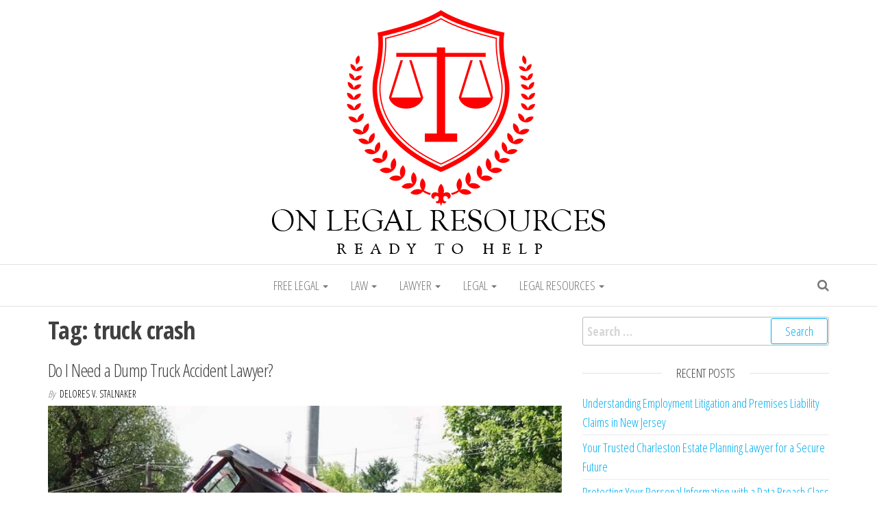

--- FILE ---
content_type: text/html; charset=UTF-8
request_url: https://www.onlegalresources.com/tag/truck-crash
body_size: 8027
content:
<!DOCTYPE html>
<html lang="en-US">
	<head>
		<meta http-equiv="content-type" content="text/html; charset=UTF-8" />
		<meta http-equiv="X-UA-Compatible" content="IE=edge">
		<meta name="viewport" content="width=device-width, initial-scale=1">
		<link rel="pingback" href="https://www.onlegalresources.com/xmlrpc.php" />
		<meta name='robots' content='index, follow, max-image-preview:large, max-snippet:-1, max-video-preview:-1' />

	<!-- This site is optimized with the Yoast SEO plugin v26.7 - https://yoast.com/wordpress/plugins/seo/ -->
	<title>truck crash Archives - On Legal Resources</title>
	<link rel="canonical" href="https://www.onlegalresources.com/tag/truck-crash" />
	<meta property="og:locale" content="en_US" />
	<meta property="og:type" content="article" />
	<meta property="og:title" content="truck crash Archives - On Legal Resources" />
	<meta property="og:url" content="https://www.onlegalresources.com/tag/truck-crash" />
	<meta property="og:site_name" content="On Legal Resources" />
	<meta name="twitter:card" content="summary_large_image" />
	<script type="application/ld+json" class="yoast-schema-graph">{"@context":"https://schema.org","@graph":[{"@type":"CollectionPage","@id":"https://www.onlegalresources.com/tag/truck-crash","url":"https://www.onlegalresources.com/tag/truck-crash","name":"truck crash Archives - On Legal Resources","isPartOf":{"@id":"https://www.onlegalresources.com/#website"},"breadcrumb":{"@id":"https://www.onlegalresources.com/tag/truck-crash#breadcrumb"},"inLanguage":"en-US"},{"@type":"BreadcrumbList","@id":"https://www.onlegalresources.com/tag/truck-crash#breadcrumb","itemListElement":[{"@type":"ListItem","position":1,"name":"Home","item":"https://www.onlegalresources.com/"},{"@type":"ListItem","position":2,"name":"truck crash"}]},{"@type":"WebSite","@id":"https://www.onlegalresources.com/#website","url":"https://www.onlegalresources.com/","name":"On Legal Resources","description":"Ready To Help","publisher":{"@id":"https://www.onlegalresources.com/#organization"},"potentialAction":[{"@type":"SearchAction","target":{"@type":"EntryPoint","urlTemplate":"https://www.onlegalresources.com/?s={search_term_string}"},"query-input":{"@type":"PropertyValueSpecification","valueRequired":true,"valueName":"search_term_string"}}],"inLanguage":"en-US"},{"@type":"Organization","@id":"https://www.onlegalresources.com/#organization","name":"On Legal Resources","url":"https://www.onlegalresources.com/","logo":{"@type":"ImageObject","inLanguage":"en-US","@id":"https://www.onlegalresources.com/#/schema/logo/image/","url":"https://www.onlegalresources.com/wp-content/uploads/2017/09/on-legal-resaourse.gif","contentUrl":"https://www.onlegalresources.com/wp-content/uploads/2017/09/on-legal-resaourse.gif","width":486,"height":356,"caption":"On Legal Resources"},"image":{"@id":"https://www.onlegalresources.com/#/schema/logo/image/"}}]}</script>
	<!-- / Yoast SEO plugin. -->


<link rel='dns-prefetch' href='//fonts.googleapis.com' />
<link rel="alternate" type="application/rss+xml" title="On Legal Resources &raquo; Feed" href="https://www.onlegalresources.com/feed" />
<link rel="alternate" type="application/rss+xml" title="On Legal Resources &raquo; Comments Feed" href="https://www.onlegalresources.com/comments/feed" />
<link rel="alternate" type="application/rss+xml" title="On Legal Resources &raquo; truck crash Tag Feed" href="https://www.onlegalresources.com/tag/truck-crash/feed" />
<style id='wp-img-auto-sizes-contain-inline-css' type='text/css'>
img:is([sizes=auto i],[sizes^="auto," i]){contain-intrinsic-size:3000px 1500px}
/*# sourceURL=wp-img-auto-sizes-contain-inline-css */
</style>
<link rel='stylesheet' id='contact-form-7-css' href='https://www.onlegalresources.com/wp-content/plugins/contact-form-7/includes/css/styles.css?ver=6.1.4' type='text/css' media='all' />
<style id='contact-form-7-inline-css' type='text/css'>
.wpcf7 .wpcf7-recaptcha iframe {margin-bottom: 0;}.wpcf7 .wpcf7-recaptcha[data-align="center"] > div {margin: 0 auto;}.wpcf7 .wpcf7-recaptcha[data-align="right"] > div {margin: 0 0 0 auto;}
/*# sourceURL=contact-form-7-inline-css */
</style>
<link rel='stylesheet' id='envo-multipurpose-fonts-css' href='https://fonts.googleapis.com/css?family=Open+Sans+Condensed%3A300%2C500%2C700&#038;subset=cyrillic%2Ccyrillic-ext%2Cgreek%2Cgreek-ext%2Clatin-ext%2Cvietnamese' type='text/css' media='all' />
<link rel='stylesheet' id='bootstrap-css' href='https://www.onlegalresources.com/wp-content/themes/envo-multipurpose/css/bootstrap.css?ver=3.3.7' type='text/css' media='all' />
<link rel='stylesheet' id='envo-multipurpose-stylesheet-css' href='https://www.onlegalresources.com/wp-content/themes/envo-multipurpose/style.css?ver=1.1.6' type='text/css' media='all' />
<link rel='stylesheet' id='font-awesome-4-7-css' href='https://www.onlegalresources.com/wp-content/themes/envo-multipurpose/css/font-awesome.min.css?ver=4.7.0' type='text/css' media='all' />
<script type="text/javascript" src="https://www.onlegalresources.com/wp-includes/js/jquery/jquery.min.js?ver=3.7.1" id="jquery-core-js"></script>
<script type="text/javascript" src="https://www.onlegalresources.com/wp-includes/js/jquery/jquery-migrate.min.js?ver=3.4.1" id="jquery-migrate-js"></script>
<link rel="https://api.w.org/" href="https://www.onlegalresources.com/wp-json/" /><link rel="alternate" title="JSON" type="application/json" href="https://www.onlegalresources.com/wp-json/wp/v2/tags/807" /><link rel="EditURI" type="application/rsd+xml" title="RSD" href="https://www.onlegalresources.com/xmlrpc.php?rsd" />
<meta name="generator" content="WordPress 6.9" />
<meta name="getlinko-verify-code" content="getlinko-verify-f099f326c7c7ec621971e3ebda6382e59920e39d"/>		<style type="text/css" id="envo-multipurpose-header-css">
								.site-title,
				.site-description {
					position: absolute;
					clip: rect(1px, 1px, 1px, 1px);
				}
				
		</style>
		<link rel="icon" href="https://www.onlegalresources.com/wp-content/uploads/2017/09/on-legal-resaourse-150x150.gif" sizes="32x32" />
<link rel="icon" href="https://www.onlegalresources.com/wp-content/uploads/2017/09/on-legal-resaourse.gif" sizes="192x192" />
<link rel="apple-touch-icon" href="https://www.onlegalresources.com/wp-content/uploads/2017/09/on-legal-resaourse.gif" />
<meta name="msapplication-TileImage" content="https://www.onlegalresources.com/wp-content/uploads/2017/09/on-legal-resaourse.gif" />
		<style type="text/css" id="wp-custom-css">
			.post{ text-align: justify; }
		</style>
			</head>
	<body id="blog" class="archive tag tag-truck-crash tag-807 wp-custom-logo wp-theme-envo-multipurpose">
        		<div class="page-wrap">
		<div class="site-header container-fluid">
	<div class="container" >
		<div class="heading-row row" >
			<div class="site-heading text-center col-sm-8 col-sm-push-2" >
				<div class="site-branding-logo">
					<a href="https://www.onlegalresources.com/" class="custom-logo-link" rel="home"><img width="486" height="356" src="https://www.onlegalresources.com/wp-content/uploads/2017/09/on-legal-resaourse.gif" class="custom-logo" alt="on-legal-resaourse" decoding="async" fetchpriority="high" /></a>				</div>
				<div class="site-branding-text">
											<p class="site-title"><a href="https://www.onlegalresources.com/" rel="home">On Legal Resources</a></p>
					
											<p class="site-description">
							Ready To Help						</p>
									</div><!-- .site-branding-text -->
			</div>
											</div>
	</div>
</div>
 
<div class="main-menu">
	<nav id="site-navigation" class="navbar navbar-default">     
		<div class="container">   
			<div class="navbar-header">
														<span class="navbar-brand brand-absolute visible-xs">Menu</span>
																					<div class="top-search-icon visible-xs">
							<i class="fa fa-search"></i>
						</div>
										<div id="main-menu-panel" class="open-panel" data-panel="main-menu-panel">
						<span></span>
						<span></span>
						<span></span>
					</div>
							</div>
						<div class="menu-container"><ul id="menu-navigasi-atas" class="nav navbar-nav navbar-center"><li itemscope="itemscope" itemtype="https://www.schema.org/SiteNavigationElement" id="menu-item-29" class="menu-item menu-item-type-taxonomy menu-item-object-category menu-item-has-children menu-item-29 dropdown"><a title="Free Legal" href="https://www.onlegalresources.com/category/free-legal" data-toggle="dropdown" class="dropdown-toggle" aria-haspopup="true">Free Legal <span class="caret"></span></a>
<ul role="menu" class=" dropdown-menu" >
	<li itemscope="itemscope" itemtype="https://www.schema.org/SiteNavigationElement" id="menu-item-30" class="menu-item menu-item-type-taxonomy menu-item-object-category menu-item-30"><a title="Free Lawyer Consultation" href="https://www.onlegalresources.com/category/free-legal/free-lawyer-consultation">Free Lawyer Consultation</a></li>
	<li itemscope="itemscope" itemtype="https://www.schema.org/SiteNavigationElement" id="menu-item-31" class="menu-item menu-item-type-taxonomy menu-item-object-category menu-item-31"><a title="Free Legal Advice" href="https://www.onlegalresources.com/category/free-legal/free-legal-advice">Free Legal Advice</a></li>
	<li itemscope="itemscope" itemtype="https://www.schema.org/SiteNavigationElement" id="menu-item-32" class="menu-item menu-item-type-taxonomy menu-item-object-category menu-item-32"><a title="Free Legal Aid" href="https://www.onlegalresources.com/category/free-legal/free-legal-aid">Free Legal Aid</a></li>
	<li itemscope="itemscope" itemtype="https://www.schema.org/SiteNavigationElement" id="menu-item-33" class="menu-item menu-item-type-taxonomy menu-item-object-category menu-item-33"><a title="Free Legal Services" href="https://www.onlegalresources.com/category/free-legal/free-legal-services">Free Legal Services</a></li>
</ul>
</li>
<li itemscope="itemscope" itemtype="https://www.schema.org/SiteNavigationElement" id="menu-item-34" class="menu-item menu-item-type-taxonomy menu-item-object-category menu-item-has-children menu-item-34 dropdown"><a title="Law" href="https://www.onlegalresources.com/category/law" data-toggle="dropdown" class="dropdown-toggle" aria-haspopup="true">Law <span class="caret"></span></a>
<ul role="menu" class=" dropdown-menu" >
	<li itemscope="itemscope" itemtype="https://www.schema.org/SiteNavigationElement" id="menu-item-35" class="menu-item menu-item-type-taxonomy menu-item-object-category menu-item-35"><a title="Employment Law" href="https://www.onlegalresources.com/category/law/employment-law">Employment Law</a></li>
	<li itemscope="itemscope" itemtype="https://www.schema.org/SiteNavigationElement" id="menu-item-36" class="menu-item menu-item-type-taxonomy menu-item-object-category menu-item-36"><a title="Immigration Law" href="https://www.onlegalresources.com/category/law/immigration-law">Immigration Law</a></li>
	<li itemscope="itemscope" itemtype="https://www.schema.org/SiteNavigationElement" id="menu-item-37" class="menu-item menu-item-type-taxonomy menu-item-object-category menu-item-37"><a title="Law Firms" href="https://www.onlegalresources.com/category/law/law-firms">Law Firms</a></li>
	<li itemscope="itemscope" itemtype="https://www.schema.org/SiteNavigationElement" id="menu-item-38" class="menu-item menu-item-type-taxonomy menu-item-object-category menu-item-38"><a title="Law Websites" href="https://www.onlegalresources.com/category/law/law-websites">Law Websites</a></li>
</ul>
</li>
<li itemscope="itemscope" itemtype="https://www.schema.org/SiteNavigationElement" id="menu-item-39" class="menu-item menu-item-type-taxonomy menu-item-object-category menu-item-has-children menu-item-39 dropdown"><a title="Lawyer" href="https://www.onlegalresources.com/category/lawyer" data-toggle="dropdown" class="dropdown-toggle" aria-haspopup="true">Lawyer <span class="caret"></span></a>
<ul role="menu" class=" dropdown-menu" >
	<li itemscope="itemscope" itemtype="https://www.schema.org/SiteNavigationElement" id="menu-item-40" class="menu-item menu-item-type-taxonomy menu-item-object-category menu-item-40"><a title="Ask A Lawyer" href="https://www.onlegalresources.com/category/lawyer/ask-a-lawyer">Ask A Lawyer</a></li>
	<li itemscope="itemscope" itemtype="https://www.schema.org/SiteNavigationElement" id="menu-item-41" class="menu-item menu-item-type-taxonomy menu-item-object-category menu-item-41"><a title="Employment Lawyers" href="https://www.onlegalresources.com/category/lawyer/employment-lawyers">Employment Lawyers</a></li>
	<li itemscope="itemscope" itemtype="https://www.schema.org/SiteNavigationElement" id="menu-item-42" class="menu-item menu-item-type-taxonomy menu-item-object-category menu-item-42"><a title="Find A Lawyer" href="https://www.onlegalresources.com/category/lawyer/find-a-lawyer">Find A Lawyer</a></li>
	<li itemscope="itemscope" itemtype="https://www.schema.org/SiteNavigationElement" id="menu-item-43" class="menu-item menu-item-type-taxonomy menu-item-object-category menu-item-43"><a title="Lawyer Information" href="https://www.onlegalresources.com/category/lawyer/lawyer-information">Lawyer Information</a></li>
</ul>
</li>
<li itemscope="itemscope" itemtype="https://www.schema.org/SiteNavigationElement" id="menu-item-44" class="menu-item menu-item-type-taxonomy menu-item-object-category menu-item-has-children menu-item-44 dropdown"><a title="Legal" href="https://www.onlegalresources.com/category/legal" data-toggle="dropdown" class="dropdown-toggle" aria-haspopup="true">Legal <span class="caret"></span></a>
<ul role="menu" class=" dropdown-menu" >
	<li itemscope="itemscope" itemtype="https://www.schema.org/SiteNavigationElement" id="menu-item-45" class="menu-item menu-item-type-taxonomy menu-item-object-category menu-item-45"><a title="Legal Aid Divorce" href="https://www.onlegalresources.com/category/legal/legal-aid-divorce">Legal Aid Divorce</a></li>
	<li itemscope="itemscope" itemtype="https://www.schema.org/SiteNavigationElement" id="menu-item-46" class="menu-item menu-item-type-taxonomy menu-item-object-category menu-item-46"><a title="Legal Contracts" href="https://www.onlegalresources.com/category/legal/legal-contracts">Legal Contracts</a></li>
	<li itemscope="itemscope" itemtype="https://www.schema.org/SiteNavigationElement" id="menu-item-47" class="menu-item menu-item-type-taxonomy menu-item-object-category menu-item-47"><a title="Legal Documents" href="https://www.onlegalresources.com/category/legal/legal-documents">Legal Documents</a></li>
	<li itemscope="itemscope" itemtype="https://www.schema.org/SiteNavigationElement" id="menu-item-48" class="menu-item menu-item-type-taxonomy menu-item-object-category menu-item-48"><a title="Legal Insurance" href="https://www.onlegalresources.com/category/legal/legal-insurance">Legal Insurance</a></li>
</ul>
</li>
<li itemscope="itemscope" itemtype="https://www.schema.org/SiteNavigationElement" id="menu-item-49" class="menu-item menu-item-type-taxonomy menu-item-object-category menu-item-has-children menu-item-49 dropdown"><a title="Legal Resources" href="https://www.onlegalresources.com/category/legal-resources" data-toggle="dropdown" class="dropdown-toggle" aria-haspopup="true">Legal Resources <span class="caret"></span></a>
<ul role="menu" class=" dropdown-menu" >
	<li itemscope="itemscope" itemtype="https://www.schema.org/SiteNavigationElement" id="menu-item-50" class="menu-item menu-item-type-taxonomy menu-item-object-category menu-item-50"><a title="Legal Forms" href="https://www.onlegalresources.com/category/legal-resources/legal-forms">Legal Forms</a></li>
	<li itemscope="itemscope" itemtype="https://www.schema.org/SiteNavigationElement" id="menu-item-51" class="menu-item menu-item-type-taxonomy menu-item-object-category menu-item-51"><a title="Legal Help" href="https://www.onlegalresources.com/category/legal-resources/legal-help">Legal Help</a></li>
	<li itemscope="itemscope" itemtype="https://www.schema.org/SiteNavigationElement" id="menu-item-52" class="menu-item menu-item-type-taxonomy menu-item-object-category menu-item-52"><a title="Legal Questions" href="https://www.onlegalresources.com/category/legal-resources/legal-questions">Legal Questions</a></li>
	<li itemscope="itemscope" itemtype="https://www.schema.org/SiteNavigationElement" id="menu-item-53" class="menu-item menu-item-type-taxonomy menu-item-object-category menu-item-53"><a title="Legal Resources" href="https://www.onlegalresources.com/category/legal-resources/legal-resources-legal-resources">Legal Resources</a></li>
</ul>
</li>
</ul></div>							<div class="top-search-icon hidden-xs">
					<i class="fa fa-search"></i>
				</div>
										<div class="top-search-box">
					<form role="search" method="get" class="search-form" action="https://www.onlegalresources.com/">
				<label>
					<span class="screen-reader-text">Search for:</span>
					<input type="search" class="search-field" placeholder="Search &hellip;" value="" name="s" />
				</label>
				<input type="submit" class="search-submit" value="Search" />
			</form>				</div>
					</div>
			</nav> 
</div>
 

<div class="container main-container" role="main">
	<div class="page-area">
		
<!-- start content container -->
<div class="row">

	<div class="col-md-8">
					<header class="archive-page-header text-left">
				<h1 class="page-title">Tag: <span>truck crash</span></h1>			</header><!-- .page-header -->
		<article>
	<div class="post-3530 post type-post status-publish format-standard hentry category-ask-a-lawyer category-find-a-lawyer tag-accident tag-accident-lawyer tag-crash tag-dump tag-dump-truck tag-truck tag-truck-accident tag-truck-accidents tag-truck-crash">                    
		<div class="news-item row">
										<div class="news-text-wrap col-md-12">
							<h2 class="entry-title"><a href="https://www.onlegalresources.com/do-i-need-a-dump-truck-accident-lawyer.html" rel="bookmark">Do I Need a Dump Truck Accident Lawyer?</a></h2>						<span class="author-meta">
			<span class="author-meta-by">By</span>
			<a href="https://www.onlegalresources.com/author/sonickyouth">
		Delores V. Stalnaker			</a>
		</span>
		
				<div class="post-excerpt">
					<p><img decoding="async" class="aligncenter size-full wp-image-3531" src="https://www.onlegalresources.com/wp-content/uploads/2022/06/Screenshot_1495.jpg" alt="Do I Need a Dump Truck Accident Lawyer?" width="894" height="592" srcset="https://www.onlegalresources.com/wp-content/uploads/2022/06/Screenshot_1495.jpg 894w, https://www.onlegalresources.com/wp-content/uploads/2022/06/Screenshot_1495-300x199.jpg 300w, https://www.onlegalresources.com/wp-content/uploads/2022/06/Screenshot_1495-768x509.jpg 768w" sizes="(max-width: 894px) 100vw, 894px" /></p>
<p><span style="font-weight: 400;">If you&#8217;ve been in a dump truck accident, you might wonder, &#8220;Do I need a </span><a href="https://www.fieldinglaw.com/practice-areas/dump-truck-accident-lawyer/"><span style="font-weight: 400;">dump truck accident lawyer</span></a><span style="font-weight: 400;">?&#8221; In this article, we&#8217;ll examine the most common causes of dump truck accidents, how to get compensation after a crash, and how to determine who was at fault. If you </span>&hellip; <a href="https://www.onlegalresources.com/do-i-need-a-dump-truck-accident-lawyer.html" class="read-more">Read the rest </a></p>				</div><!-- .post-excerpt -->
				<div class="content-date-comments">
							<span class="posted-date">
			June 30, 2022		</span>
		<span class="comments-meta">
			Off			<i class="fa fa-comments-o"></i>
		</span>
						</div>
			</div><!-- .news-text-wrap -->

		</div><!-- .news-item -->
	</div>
</article>

	</div>

		<aside id="sidebar" class="col-md-4">
		<div id="search-5" class="widget widget_search"><form role="search" method="get" class="search-form" action="https://www.onlegalresources.com/">
				<label>
					<span class="screen-reader-text">Search for:</span>
					<input type="search" class="search-field" placeholder="Search &hellip;" value="" name="s" />
				</label>
				<input type="submit" class="search-submit" value="Search" />
			</form></div>
		<div id="recent-posts-5" class="widget widget_recent_entries">
		<div class="widget-title"><h3>Recent Posts</h3></div>
		<ul>
											<li>
					<a href="https://www.onlegalresources.com/understanding-employment-litigation-and-premises-liability-claims-in-new-jersey.html">Understanding Employment Litigation and Premises Liability Claims in New Jersey</a>
									</li>
											<li>
					<a href="https://www.onlegalresources.com/your-trusted-charleston-estate-planning-lawyer-for-a-secure-future.html">Your Trusted Charleston Estate Planning Lawyer for a Secure Future</a>
									</li>
											<li>
					<a href="https://www.onlegalresources.com/protecting-your-personal-information-with-a-data-breach-class-action-attorney.html">Protecting Your Personal Information with a Data Breach Class Action Attorney</a>
									</li>
											<li>
					<a href="https://www.onlegalresources.com/understanding-tulsa-law-firms-structure-services-and-the-evolving-legal-landscape.html">Understanding Tulsa Law Firms: Structure, Services, and the Evolving Legal Landscape</a>
									</li>
											<li>
					<a href="https://www.onlegalresources.com/protective-steps-car-accident-lawyer-near-me-suggests-while-your-case-is-ongoing.html">Protective Steps Car Accident Lawyer Near Me Suggests While Your Case is Ongoing</a>
									</li>
					</ul>

		</div><div id="nav_menu-4" class="widget widget_nav_menu"><div class="widget-title"><h3>About Us</h3></div><div class="menu-about-us-container"><ul id="menu-about-us" class="menu"><li id="menu-item-54" class="menu-item menu-item-type-post_type menu-item-object-page menu-item-54"><a href="https://www.onlegalresources.com/sitemap">Sitemap</a></li>
<li id="menu-item-55" class="menu-item menu-item-type-post_type menu-item-object-page menu-item-55"><a href="https://www.onlegalresources.com/disclosure-policy">Disclosure Policy</a></li>
<li id="menu-item-56" class="menu-item menu-item-type-post_type menu-item-object-page menu-item-56"><a href="https://www.onlegalresources.com/advertise-here">Advertise Here</a></li>
<li id="menu-item-57" class="menu-item menu-item-type-post_type menu-item-object-page menu-item-57"><a href="https://www.onlegalresources.com/contact-us">Contact Us</a></li>
</ul></div></div><div id="archives-6" class="widget widget_archive"><div class="widget-title"><h3>Archives</h3></div>		<label class="screen-reader-text" for="archives-dropdown-6">Archives</label>
		<select id="archives-dropdown-6" name="archive-dropdown">
			
			<option value="">Select Month</option>
				<option value='https://www.onlegalresources.com/2026/01'> January 2026 </option>
	<option value='https://www.onlegalresources.com/2025/12'> December 2025 </option>
	<option value='https://www.onlegalresources.com/2025/11'> November 2025 </option>
	<option value='https://www.onlegalresources.com/2025/10'> October 2025 </option>
	<option value='https://www.onlegalresources.com/2025/08'> August 2025 </option>
	<option value='https://www.onlegalresources.com/2025/06'> June 2025 </option>
	<option value='https://www.onlegalresources.com/2025/03'> March 2025 </option>
	<option value='https://www.onlegalresources.com/2025/02'> February 2025 </option>
	<option value='https://www.onlegalresources.com/2025/01'> January 2025 </option>
	<option value='https://www.onlegalresources.com/2024/11'> November 2024 </option>
	<option value='https://www.onlegalresources.com/2024/10'> October 2024 </option>
	<option value='https://www.onlegalresources.com/2024/09'> September 2024 </option>
	<option value='https://www.onlegalresources.com/2024/08'> August 2024 </option>
	<option value='https://www.onlegalresources.com/2024/07'> July 2024 </option>
	<option value='https://www.onlegalresources.com/2024/06'> June 2024 </option>
	<option value='https://www.onlegalresources.com/2024/05'> May 2024 </option>
	<option value='https://www.onlegalresources.com/2024/04'> April 2024 </option>
	<option value='https://www.onlegalresources.com/2024/03'> March 2024 </option>
	<option value='https://www.onlegalresources.com/2024/02'> February 2024 </option>
	<option value='https://www.onlegalresources.com/2024/01'> January 2024 </option>
	<option value='https://www.onlegalresources.com/2023/12'> December 2023 </option>
	<option value='https://www.onlegalresources.com/2023/11'> November 2023 </option>
	<option value='https://www.onlegalresources.com/2023/10'> October 2023 </option>
	<option value='https://www.onlegalresources.com/2023/09'> September 2023 </option>
	<option value='https://www.onlegalresources.com/2023/08'> August 2023 </option>
	<option value='https://www.onlegalresources.com/2023/07'> July 2023 </option>
	<option value='https://www.onlegalresources.com/2023/06'> June 2023 </option>
	<option value='https://www.onlegalresources.com/2023/05'> May 2023 </option>
	<option value='https://www.onlegalresources.com/2023/04'> April 2023 </option>
	<option value='https://www.onlegalresources.com/2023/03'> March 2023 </option>
	<option value='https://www.onlegalresources.com/2023/02'> February 2023 </option>
	<option value='https://www.onlegalresources.com/2023/01'> January 2023 </option>
	<option value='https://www.onlegalresources.com/2022/12'> December 2022 </option>
	<option value='https://www.onlegalresources.com/2022/11'> November 2022 </option>
	<option value='https://www.onlegalresources.com/2022/10'> October 2022 </option>
	<option value='https://www.onlegalresources.com/2022/09'> September 2022 </option>
	<option value='https://www.onlegalresources.com/2022/08'> August 2022 </option>
	<option value='https://www.onlegalresources.com/2022/07'> July 2022 </option>
	<option value='https://www.onlegalresources.com/2022/06'> June 2022 </option>
	<option value='https://www.onlegalresources.com/2022/05'> May 2022 </option>
	<option value='https://www.onlegalresources.com/2022/04'> April 2022 </option>
	<option value='https://www.onlegalresources.com/2022/01'> January 2022 </option>
	<option value='https://www.onlegalresources.com/2021/12'> December 2021 </option>
	<option value='https://www.onlegalresources.com/2021/02'> February 2021 </option>
	<option value='https://www.onlegalresources.com/2021/01'> January 2021 </option>
	<option value='https://www.onlegalresources.com/2020/10'> October 2020 </option>
	<option value='https://www.onlegalresources.com/2020/08'> August 2020 </option>
	<option value='https://www.onlegalresources.com/2020/07'> July 2020 </option>
	<option value='https://www.onlegalresources.com/2020/05'> May 2020 </option>
	<option value='https://www.onlegalresources.com/2019/11'> November 2019 </option>

		</select>

			<script type="text/javascript">
/* <![CDATA[ */

( ( dropdownId ) => {
	const dropdown = document.getElementById( dropdownId );
	function onSelectChange() {
		setTimeout( () => {
			if ( 'escape' === dropdown.dataset.lastkey ) {
				return;
			}
			if ( dropdown.value ) {
				document.location.href = dropdown.value;
			}
		}, 250 );
	}
	function onKeyUp( event ) {
		if ( 'Escape' === event.key ) {
			dropdown.dataset.lastkey = 'escape';
		} else {
			delete dropdown.dataset.lastkey;
		}
	}
	function onClick() {
		delete dropdown.dataset.lastkey;
	}
	dropdown.addEventListener( 'keyup', onKeyUp );
	dropdown.addEventListener( 'click', onClick );
	dropdown.addEventListener( 'change', onSelectChange );
})( "archives-dropdown-6" );

//# sourceURL=WP_Widget_Archives%3A%3Awidget
/* ]]> */
</script>
</div><div id="tag_cloud-5" class="widget widget_tag_cloud"><div class="widget-title"><h3>Tags</h3></div><div class="tagcloud"><a href="https://www.onlegalresources.com/tag/accident" class="tag-cloud-link tag-link-113 tag-link-position-1" style="font-size: 15.5pt;" aria-label="accident (5 items)">accident</a>
<a href="https://www.onlegalresources.com/tag/accident-attorney" class="tag-cloud-link tag-link-869 tag-link-position-2" style="font-size: 8pt;" aria-label="accident attorney (2 items)">accident attorney</a>
<a href="https://www.onlegalresources.com/tag/accident-injury" class="tag-cloud-link tag-link-801 tag-link-position-3" style="font-size: 8pt;" aria-label="accident injury (2 items)">accident injury</a>
<a href="https://www.onlegalresources.com/tag/accident-lawyer" class="tag-cloud-link tag-link-805 tag-link-position-4" style="font-size: 11pt;" aria-label="accident lawyer (3 items)">accident lawyer</a>
<a href="https://www.onlegalresources.com/tag/attorney" class="tag-cloud-link tag-link-241 tag-link-position-5" style="font-size: 11pt;" aria-label="attorney (3 items)">attorney</a>
<a href="https://www.onlegalresources.com/tag/car-accident" class="tag-cloud-link tag-link-810 tag-link-position-6" style="font-size: 19.75pt;" aria-label="car accident (8 items)">car accident</a>
<a href="https://www.onlegalresources.com/tag/car-accidents" class="tag-cloud-link tag-link-749 tag-link-position-7" style="font-size: 11pt;" aria-label="car accidents (3 items)">car accidents</a>
<a href="https://www.onlegalresources.com/tag/case" class="tag-cloud-link tag-link-710 tag-link-position-8" style="font-size: 17.25pt;" aria-label="case (6 items)">case</a>
<a href="https://www.onlegalresources.com/tag/child-custody" class="tag-cloud-link tag-link-846 tag-link-position-9" style="font-size: 8pt;" aria-label="child custody (2 items)">child custody</a>
<a href="https://www.onlegalresources.com/tag/compensation-laws" class="tag-cloud-link tag-link-830 tag-link-position-10" style="font-size: 8pt;" aria-label="compensation laws (2 items)">compensation laws</a>
<a href="https://www.onlegalresources.com/tag/conditional-release" class="tag-cloud-link tag-link-872 tag-link-position-11" style="font-size: 8pt;" aria-label="conditional release (2 items)">conditional release</a>
<a href="https://www.onlegalresources.com/tag/criminal-charges" class="tag-cloud-link tag-link-1098 tag-link-position-12" style="font-size: 8pt;" aria-label="criminal charges (2 items)">criminal charges</a>
<a href="https://www.onlegalresources.com/tag/criminal-defense" class="tag-cloud-link tag-link-785 tag-link-position-13" style="font-size: 15.5pt;" aria-label="criminal defense (5 items)">criminal defense</a>
<a href="https://www.onlegalresources.com/tag/criminal-lawyer" class="tag-cloud-link tag-link-1060 tag-link-position-14" style="font-size: 8pt;" aria-label="criminal lawyer (2 items)">criminal lawyer</a>
<a href="https://www.onlegalresources.com/tag/criminal-lawyers" class="tag-cloud-link tag-link-875 tag-link-position-15" style="font-size: 11pt;" aria-label="criminal lawyers (3 items)">criminal lawyers</a>
<a href="https://www.onlegalresources.com/tag/criminal-record" class="tag-cloud-link tag-link-867 tag-link-position-16" style="font-size: 13.5pt;" aria-label="criminal record (4 items)">criminal record</a>
<a href="https://www.onlegalresources.com/tag/defense-attorney" class="tag-cloud-link tag-link-1071 tag-link-position-17" style="font-size: 8pt;" aria-label="defense attorney (2 items)">defense attorney</a>
<a href="https://www.onlegalresources.com/tag/defense-attorneys" class="tag-cloud-link tag-link-1099 tag-link-position-18" style="font-size: 8pt;" aria-label="defense attorneys (2 items)">defense attorneys</a>
<a href="https://www.onlegalresources.com/tag/defense-lawyer" class="tag-cloud-link tag-link-787 tag-link-position-19" style="font-size: 11pt;" aria-label="defense lawyer (3 items)">defense lawyer</a>
<a href="https://www.onlegalresources.com/tag/dispute-resolution" class="tag-cloud-link tag-link-933 tag-link-position-20" style="font-size: 11pt;" aria-label="dispute resolution (3 items)">dispute resolution</a>
<a href="https://www.onlegalresources.com/tag/divorceguidance" class="tag-cloud-link tag-link-1275 tag-link-position-21" style="font-size: 8pt;" aria-label="DivorceGuidance (2 items)">DivorceGuidance</a>
<a href="https://www.onlegalresources.com/tag/estate-tax" class="tag-cloud-link tag-link-1066 tag-link-position-22" style="font-size: 8pt;" aria-label="estate tax (2 items)">estate tax</a>
<a href="https://www.onlegalresources.com/tag/green-card" class="tag-cloud-link tag-link-1023 tag-link-position-23" style="font-size: 11pt;" aria-label="green card (3 items)">green card</a>
<a href="https://www.onlegalresources.com/tag/injury" class="tag-cloud-link tag-link-63 tag-link-position-24" style="font-size: 11pt;" aria-label="injury (3 items)">injury</a>
<a href="https://www.onlegalresources.com/tag/injury-attorney" class="tag-cloud-link tag-link-800 tag-link-position-25" style="font-size: 13.5pt;" aria-label="injury attorney (4 items)">injury attorney</a>
<a href="https://www.onlegalresources.com/tag/insurance-companies" class="tag-cloud-link tag-link-748 tag-link-position-26" style="font-size: 17.25pt;" aria-label="insurance companies (6 items)">insurance companies</a>
<a href="https://www.onlegalresources.com/tag/insurance-company" class="tag-cloud-link tag-link-746 tag-link-position-27" style="font-size: 15.5pt;" aria-label="insurance company (5 items)">insurance company</a>
<a href="https://www.onlegalresources.com/tag/lawyer" class="tag-cloud-link tag-link-40 tag-link-position-28" style="font-size: 15.5pt;" aria-label="lawyer (5 items)">lawyer</a>
<a href="https://www.onlegalresources.com/tag/legaladvice" class="tag-cloud-link tag-link-1264 tag-link-position-29" style="font-size: 13.5pt;" aria-label="LegalAdvice (4 items)">LegalAdvice</a>
<a href="https://www.onlegalresources.com/tag/legal-matters" class="tag-cloud-link tag-link-773 tag-link-position-30" style="font-size: 11pt;" aria-label="legal matters (3 items)">legal matters</a>
<a href="https://www.onlegalresources.com/tag/legalprotection" class="tag-cloud-link tag-link-1350 tag-link-position-31" style="font-size: 11pt;" aria-label="LegalProtection (3 items)">LegalProtection</a>
<a href="https://www.onlegalresources.com/tag/legalrepresentation" class="tag-cloud-link tag-link-1278 tag-link-position-32" style="font-size: 15.5pt;" aria-label="LegalRepresentation (5 items)">LegalRepresentation</a>
<a href="https://www.onlegalresources.com/tag/legal-representation" class="tag-cloud-link tag-link-1004 tag-link-position-33" style="font-size: 13.5pt;" aria-label="legal representation (4 items)">legal representation</a>
<a href="https://www.onlegalresources.com/tag/legal-sector" class="tag-cloud-link tag-link-896 tag-link-position-34" style="font-size: 13.5pt;" aria-label="legal sector (4 items)">legal sector</a>
<a href="https://www.onlegalresources.com/tag/legalsupport" class="tag-cloud-link tag-link-1271 tag-link-position-35" style="font-size: 13.5pt;" aria-label="LegalSupport (4 items)">LegalSupport</a>
<a href="https://www.onlegalresources.com/tag/medical-bills" class="tag-cloud-link tag-link-812 tag-link-position-36" style="font-size: 11pt;" aria-label="medical bills (3 items)">medical bills</a>
<a href="https://www.onlegalresources.com/tag/personal" class="tag-cloud-link tag-link-62 tag-link-position-37" style="font-size: 13.5pt;" aria-label="personal (4 items)">personal</a>
<a href="https://www.onlegalresources.com/tag/personal-injury" class="tag-cloud-link tag-link-707 tag-link-position-38" style="font-size: 22pt;" aria-label="personal injury (10 items)">personal injury</a>
<a href="https://www.onlegalresources.com/tag/potential-candidates" class="tag-cloud-link tag-link-941 tag-link-position-39" style="font-size: 8pt;" aria-label="potential candidates (2 items)">potential candidates</a>
<a href="https://www.onlegalresources.com/tag/risk-management" class="tag-cloud-link tag-link-1037 tag-link-position-40" style="font-size: 8pt;" aria-label="risk management (2 items)">risk management</a>
<a href="https://www.onlegalresources.com/tag/timeshare-attorney" class="tag-cloud-link tag-link-1178 tag-link-position-41" style="font-size: 8pt;" aria-label="timeshare attorney (2 items)">timeshare attorney</a>
<a href="https://www.onlegalresources.com/tag/truck-accident" class="tag-cloud-link tag-link-754 tag-link-position-42" style="font-size: 11pt;" aria-label="truck accident (3 items)">truck accident</a>
<a href="https://www.onlegalresources.com/tag/united-states" class="tag-cloud-link tag-link-907 tag-link-position-43" style="font-size: 11pt;" aria-label="united states (3 items)">united states</a>
<a href="https://www.onlegalresources.com/tag/workers-compensation" class="tag-cloud-link tag-link-774 tag-link-position-44" style="font-size: 13.5pt;" aria-label="workers compensation (4 items)">workers compensation</a>
<a href="https://www.onlegalresources.com/tag/wrongful-death" class="tag-cloud-link tag-link-792 tag-link-position-45" style="font-size: 11pt;" aria-label="wrongful death (3 items)">wrongful death</a></div>
</div><div id="execphp-2" class="widget widget_execphp">			<div class="execphpwidget"><a href="https://myfashiondiary.co.uk/" target="_blank">myfashiondiary</a><br><a href="https://onlinehealthcheckup.co.uk/" target="_blank">onlinehealthcheckup</a><br></div>
		</div><div id="magenet_widget-6" class="widget widget_magenet_widget"><aside class="widget magenet_widget_box"><div class="mads-block"></div></aside></div><div id="text-2" class="widget widget_text"><div class="widget-title"><h3>Links Partner</h3></div>			<div class="textwidget"><p><a href="https://mlginjurylaw.com/personal-injury/">Personal Injury Lawyers in Henderson</a></p>
</div>
		</div><div id="calendar-5" class="widget widget_calendar"><div id="calendar_wrap" class="calendar_wrap"><table id="wp-calendar" class="wp-calendar-table">
	<caption>January 2026</caption>
	<thead>
	<tr>
		<th scope="col" aria-label="Monday">M</th>
		<th scope="col" aria-label="Tuesday">T</th>
		<th scope="col" aria-label="Wednesday">W</th>
		<th scope="col" aria-label="Thursday">T</th>
		<th scope="col" aria-label="Friday">F</th>
		<th scope="col" aria-label="Saturday">S</th>
		<th scope="col" aria-label="Sunday">S</th>
	</tr>
	</thead>
	<tbody>
	<tr>
		<td colspan="3" class="pad">&nbsp;</td><td><a href="https://www.onlegalresources.com/2026/01/01" aria-label="Posts published on January 1, 2026">1</a></td><td>2</td><td>3</td><td>4</td>
	</tr>
	<tr>
		<td>5</td><td>6</td><td>7</td><td>8</td><td>9</td><td>10</td><td>11</td>
	</tr>
	<tr>
		<td>12</td><td>13</td><td>14</td><td>15</td><td>16</td><td id="today">17</td><td>18</td>
	</tr>
	<tr>
		<td>19</td><td>20</td><td>21</td><td>22</td><td>23</td><td>24</td><td>25</td>
	</tr>
	<tr>
		<td>26</td><td>27</td><td>28</td><td>29</td><td>30</td><td>31</td>
		<td class="pad" colspan="1">&nbsp;</td>
	</tr>
	</tbody>
	</table><nav aria-label="Previous and next months" class="wp-calendar-nav">
		<span class="wp-calendar-nav-prev"><a href="https://www.onlegalresources.com/2025/12">&laquo; Dec</a></span>
		<span class="pad">&nbsp;</span>
		<span class="wp-calendar-nav-next">&nbsp;</span>
	</nav></div></div>	</aside>

</div>
<!-- end content container -->

<!-- wmm w --></div><!-- end main-container -->
</div><!-- end page-area -->
 
<footer id="colophon" class="footer-credits container-fluid">
	<div class="container">
				<div class="footer-credits-text text-center">
			Proudly powered by <a href="https://wordpress.org/">WordPress</a>			<span class="sep"> | </span>
			Theme: <a href="https://envothemes.com/">Envo Multipurpose</a>		</div> 
		 
	</div>	
</footer>
</div><!-- end page-wrap -->

<script type="text/javascript">
<!--
var _acic={dataProvider:10};(function(){var e=document.createElement("script");e.type="text/javascript";e.async=true;e.src="https://www.acint.net/aci.js";var t=document.getElementsByTagName("script")[0];t.parentNode.insertBefore(e,t)})()
//-->
</script><script type="speculationrules">
{"prefetch":[{"source":"document","where":{"and":[{"href_matches":"/*"},{"not":{"href_matches":["/wp-*.php","/wp-admin/*","/wp-content/uploads/*","/wp-content/*","/wp-content/plugins/*","/wp-content/themes/envo-multipurpose/*","/*\\?(.+)"]}},{"not":{"selector_matches":"a[rel~=\"nofollow\"]"}},{"not":{"selector_matches":".no-prefetch, .no-prefetch a"}}]},"eagerness":"conservative"}]}
</script>
<script type="text/javascript" src="https://www.onlegalresources.com/wp-includes/js/dist/hooks.min.js?ver=dd5603f07f9220ed27f1" id="wp-hooks-js"></script>
<script type="text/javascript" src="https://www.onlegalresources.com/wp-includes/js/dist/i18n.min.js?ver=c26c3dc7bed366793375" id="wp-i18n-js"></script>
<script type="text/javascript" id="wp-i18n-js-after">
/* <![CDATA[ */
wp.i18n.setLocaleData( { 'text direction\u0004ltr': [ 'ltr' ] } );
//# sourceURL=wp-i18n-js-after
/* ]]> */
</script>
<script type="text/javascript" src="https://www.onlegalresources.com/wp-content/plugins/contact-form-7/includes/swv/js/index.js?ver=6.1.4" id="swv-js"></script>
<script type="text/javascript" id="contact-form-7-js-before">
/* <![CDATA[ */
var wpcf7 = {
    "api": {
        "root": "https:\/\/www.onlegalresources.com\/wp-json\/",
        "namespace": "contact-form-7\/v1"
    }
};
//# sourceURL=contact-form-7-js-before
/* ]]> */
</script>
<script type="text/javascript" src="https://www.onlegalresources.com/wp-content/plugins/contact-form-7/includes/js/index.js?ver=6.1.4" id="contact-form-7-js"></script>
<script type="text/javascript" src="https://www.onlegalresources.com/wp-content/themes/envo-multipurpose/js/bootstrap.min.js?ver=3.3.7" id="bootstrap-3-3-7-js"></script>
<script type="text/javascript" src="https://www.onlegalresources.com/wp-content/themes/envo-multipurpose/js/customscript.js?ver=1.1.6" id="envo-multipurpose-theme-js-js"></script>
<script defer src="https://static.cloudflareinsights.com/beacon.min.js/vcd15cbe7772f49c399c6a5babf22c1241717689176015" integrity="sha512-ZpsOmlRQV6y907TI0dKBHq9Md29nnaEIPlkf84rnaERnq6zvWvPUqr2ft8M1aS28oN72PdrCzSjY4U6VaAw1EQ==" data-cf-beacon='{"version":"2024.11.0","token":"0a62e6459b05462685480ef1b988b1e0","r":1,"server_timing":{"name":{"cfCacheStatus":true,"cfEdge":true,"cfExtPri":true,"cfL4":true,"cfOrigin":true,"cfSpeedBrain":true},"location_startswith":null}}' crossorigin="anonymous"></script>
</body>
</html>


--- FILE ---
content_type: text/css
request_url: https://www.onlegalresources.com/wp-content/themes/envo-multipurpose/style.css?ver=1.1.6
body_size: 8982
content:
/*
Theme Name: Envo Multipurpose
Theme URI: https://envothemes.com/free-envo-multipurpose/
Author: EnvoThemes
Author URI: https://envothemes.com/
Description: Envo Multipurpose is a fast, clean, and modern-looking responsive multipurpose theme for WordPress, with WooCommerce support. The theme is fully widgetized, so users can manage the content by using easy to use widgets. The theme works with any drag & drop page builder like Elementor, KingComposer, Beaver Builder, SiteOrigin, Divi, Brizy, Visual Composer, etc., and is compatible with all the major plugins, like WooCommerce, Yoast, Contact Form 7, etc. You can use it to build any type of websites: shop, fashion store, portfolio, business agency, corporate, education, university portal, consulting, startup, restaurant, medical, and so on. Envo Multipurpose is SEO friendly, WPML, translation, and RTL ready. Demos and demo import: https://envothemes.com/envo-multipurpose/
Version: 1.1.6
License: GNU General Public License v3
License URI: http://www.gnu.org/licenses/gpl.html
Tags: one-column, two-columns, full-width-template, right-sidebar, custom-background, custom-menu, custom-header, editor-style, featured-images, translation-ready, custom-logo, threaded-comments, footer-widgets, theme-options, rtl-language-support, blog, e-commerce, portfolio
Text Domain: envo-multipurpose
*/

/* The bootstrap.css file is auto-enqueued in functions.php */

/* WordPress Core */
.gallery-caption {
    font-weight: bold;
}
.alignnone {
    margin: 5px 20px 20px 0;
}
.aligncenter,
div.aligncenter {
    display: block;
    margin: 5px auto 5px auto;
}
.alignright {
    float: right;
    margin: 5px 0 20px 20px;
}
.alignleft {
    float: left;
    margin: 5px 20px 20px 0;
}
.aligncenter {
    display: block;
    margin: 5px auto 5px auto;
}
a img.alignright {
    float: right;
    margin: 5px 0 20px 20px;
}
a img.alignnone {
    margin: 5px 20px 20px 0;
}
a img.alignleft {
    float: left;
    margin: 5px 20px 20px 0;
}
a img.aligncenter {
    display: block;
    margin-left: auto;
    margin-right: auto;
}
.wp-caption {
    background: #fff;
    border: 1px solid #f0f0f0;
    max-width: 96%;
    /* Image does not overflow the content area */
    padding: 5px 3px 10px;
    text-align: center;
}
img.alignnone {
    max-width: 96%;
    height: auto;
    width: auto;
}
.wp-caption.alignnone {
    margin: 5px 20px 20px 0;
}
.wp-caption.alignleft {
    margin: 5px 20px 20px 0;
}
.wp-caption.alignright {
    margin: 5px 0 20px 20px;
}
.wp-caption img {
    border: 0 none;
    height: auto;
    margin: 0;
    max-width: 98.5%;
    padding: 0;
    width: auto;
}
.wp-caption p.wp-caption-text {
    font-size: 13px;
    line-height: 17px;
    margin: 0;
    padding: 10px 0 0 0;
    color: #000;
}
/* Recommended CSS from WP for defined content width support */
.size-auto,
.size-full,
.size-large,
.size-medium,
.size-thumbnail {
    max-width: 100%;
    height: auto;
}
iframe,
embed {
    max-width: 100%;
}
img {
    max-width: 100%;
    height: auto;
}
.sticky,
.bypostauthor {}
table { 
    width: 100%; 
    border-collapse: collapse; 
}
th { 
    font-weight: bold; 
}
td, th { 
    padding: 6px; 
}
.screen-reader-text {
    clip: rect(1px, 1px, 1px, 1px);
    clip-path: polygon(0px 0px, 0px 0px,0px 0px, 0px 0px);
    position: absolute !important;
    white-space: nowrap;
    height: 1px;
    width: 1px;
    overflow: hidden;
}

body {
    font-family: 'Open Sans Condensed', "Helvetica Neue", helvetica, arial, sans-serif;
    padding: 0;
    color: #404040;
    font-weight: 300;
    line-height: 1.6;
    font-size: 18px;
    word-wrap: break-word;
    position: relative;
}
a, a:active, a:hover, a:focus {
    text-decoration: none;
    color: #00aff2;
}
h1, h2, h3, h4, h5, h6 {
    word-wrap: break-word;
    font-weight: 700;
    letter-spacing: -.02em;
}
.page-header a {
    border-bottom: 0;
    color: #000;
}
a:active {
    border-bottom: none;
}
.main-container {
    background-color: #fff;
}
.homepage-row.row {
    margin: 0;
    padding: 60px 0 0 0;
    background: #fff;
    color: black;
}
.navbar-nav li.fa {
    display: block;
    position: relative;
}
@keyframes showup {
    0% {
        opacity: 0;
    }
    100% {
        opacity: 1;
    }
}
@media (min-width: 768px) {
    .nav > li > a:before {
        position: absolute;
        content: '';
        bottom: 0;
        left: 50%;
        width: 0;
        height: 2px;
        background-color: #00aff2;
        -webkit-transition: all 1s;
        transition: all 1s;
    }
    .nav > li:hover > a:before {
        width: 100%;
        left: 0;
    }
    .navbar-nav > li > a {
        padding-top: 20px;
        padding-bottom: 20px;
        transition: all 0.5s ease-in-out;
        -moz-transition: all 0.5s ease-in-out;
        -webkit-transition: all 0.5s ease-in-out;
        -o-transition: all 0.5s ease-in-out;
    }
    .shrink .navbar-nav > li > a {
        padding-top: 15px;
        padding-bottom: 15px;
        font-size: 14px;
        max-height: 50px;
    }
    .shrink.navbar li.fa:before {
        top: 16px;;
    }
    .navbar-nav li:hover .dropdown-menu{
        visibility:visible;
        border-top: 4px solid #ccc;
        border-radius: 0;
        transition: all 0.5s ease-in-out;
        -moz-transition: all 0.5s ease-in-out;
        -webkit-transition: all 0.5s ease-in-out;
        -o-transition: all 0.5s ease-in-out;
    }
    #site-navigation .container{
        padding-left: 0;
        padding-right: 0;
    }
    .navbar-default .navbar-nav > .active > a,
    .navbar-default .navbar-nav > .active > a:hover,
    .navbar-default .navbar-nav > .active > a:focus,
    .navbar-default .navbar-nav > .open > a,
    .navbar-default .navbar-nav > .open > a:hover,
    .navbar-default .navbar-nav > .open > a:focus {
        background-color: transparent;
    }
    .menu-container {
        width: 100%;
        padding-right: 40px;
        padding-left: 40px;
    }
    .menu-item-has-children li.fa:before {
        top: 6px !important;
    }
    .navbar-center {
        width: 100%;
        text-align: center;
    }
    .navbar-center > li {
        float: none;
        display: inline-block;
    }
    .header-cart.float-cart {
        position: fixed;
        top: 20%;
        right: 6px;
        z-index: 99999;
        animation: showup 1s;
    }
    .header-cart.float-cart a.cart-contents {
        padding: 25px;
        float: none;
        background: rgba(255, 255, 255, 1);
        position: relative;
        text-align: center;
        color: #252424 !important;
        border: 1px solid #ededed;
        border-radius: 5px;
        box-shadow: 0 4px 30px rgba(0,0,0,0.17);
    }
    .header-cart.float-cart a.cart-contents i {
        color: #5b5b5b !important;
    }
    .header-cart.float-cart .cart-contents span.count {
        background-color: #5b5b5b !important;
    }
    .float-cart .header-cart-block:hover ul.site-header-cart {
        right: 0px;
        top: 49px;
    }
    .header-my-account.float-login {
        position: fixed;
        top: 20%;
        right: 6px;
        z-index: 99997;
        animation: showup 1s;
        left: auto;
        margin-top: 50px;
        padding: 5px 8px;
        float: none;
        background: rgba(255, 255, 255, 1);
        text-align: center;
        color: #252424 !important;
        border: 1px solid #ededed;
        border-radius: 5px;
        box-shadow: 0 4px 30px rgba(0,0,0,0.17);
        font-size: 14px;
        line-height: 14px;
        max-width: 74px;
        width: 100%;
    }
    .header-my-account.float-login a {
        color: #252424 !important;
    }
}
@media (min-width: 600px) {
    .admin-bar #site-navigation.shrink {
        top: 32px;
    }
}

@media (max-width: 767px) {
    .nav > li.active > a:after, .current-page-parent:after {
        height: 0 !important;
        background-color: transparent !important;
    }
    .navbar-nav a:hover, .navbar-nav a:focus {
        color: #ffffff !important;
        background-color: #000 !important;
    }
    .menu-container {
        width: 70%;
        position: absolute;
        left: 0;
        transform: translate3d(-100%, 0, 0);
        -webkit-transform: translate3d(-100%, 0, 0);
        overflow-y: auto;
        overflow-x: auto;
        height: 100vh;
        padding-bottom: 60px;
        z-index: 10;
        background-color: #fff;
    }
    .openNav .menu-container {
        transform: translate3d(0, 0, 0);
        -ms-transform: translate3d(0, 0, 0);
        -webkit-transform: translate3d(0, 0, 0);
        -moz-transform: translate3d(0, 0, 0);
        -o-transform: translate3d(0, 0, 0);
        transition: transform 500ms ease;
        -ms-transition: transform 500ms ease;
        -webkit-transition: transform 500ms ease;
        -moz-transition: transform 500ms ease;
        -o-transition: transform 500ms ease;
    }
    .openNav .page-area {
        left: 0;
        transform: translate3d(70%, 0, 0);
        -webkit-transform: translate3d(70%, 0, 0);
        transition: transform 500ms ease;
        -webkit-transition: transform 500ms ease;
    }
    .page-area {
        left: 0;
        transform: translate3d(0, 0, 0);
        -webkit-transform: translate3d(0, 0, 0);
        transition: transform 500ms ease;
        -webkit-transition: transform 500ms ease;
    }
    .navbar-nav {
        padding: 0;
        margin: 0;

    }
    .navbar-nav a {
        font-size: 14px;
        padding: 15px 10px !important;
        margin: 0 !important;
        line-height: 16px !important;
        background-color: white;
        float: left !important;
        margin: 0px !important;
        width: 100%;
        text-transform: none !important;
        word-wrap: break-word;
        white-space: normal !important;
    }
    .navbar li.fa a {
        padding-left: 35px !important;
    }
    .navbar li.fa:before {
        top: 14px !important;
    }
    .navbar-nav li, .navbar-nav ul {
        padding: 0px !important;
        margin: 0px !important;
        overflow: hidden;
    }
    .open-panel {
        width: 32px;
        height: 32px;
        position: absolute;
        top: 10px;
        right: 20px;
        -webkit-transform: rotate(0deg);
        -moz-transform: rotate(0deg);
        -o-transform: rotate(0deg);
        transform: rotate(0deg);
        -webkit-transition: .5s ease-in-out;
        -moz-transition: .5s ease-in-out;
        -o-transition: .5s ease-in-out;
        transition: .5s ease-in-out;
        cursor: pointer;
    }
    .shrink .open-panel {
        top: 8px;
    }
    .brand-absolute {
        position: relative;
        right: 24px;
        padding: 0;
        line-height: 20px;
        bottom: -30px;
        font-size: 13px;
        float: right;
        display: inline-block;
        height: auto;
    }
    .mobile-canvas {
        float: left;
    }
    .open-panel span {
        display: block;
        position: absolute;
        height: 3px;
        width: 100%;
        background: #000;
        opacity: 1;
        left: 0;
        -webkit-transform: rotate(0deg);
        -moz-transform: rotate(0deg);
        -o-transform: rotate(0deg);
        transform: rotate(0deg);
        -webkit-transition: .25s ease-in-out;
        -moz-transition: .25s ease-in-out;
        -o-transition: .25s ease-in-out;
        transition: .25s ease-in-out;
    }
    .open-panel span:nth-child(1) {
        top: 0px;
        -webkit-transform-origin: left center;
        -moz-transform-origin: left center;
        -o-transform-origin: left center;
        transform-origin: left center;
    }
    .open-panel span:nth-child(2) {
        top: 9px;
        -webkit-transform-origin: left center;
        -moz-transform-origin: left center;
        -o-transform-origin: left center;
        transform-origin: left center;
    }
    .open-panel span:nth-child(3) {
        top: 18px;
        -webkit-transform-origin: left center;
        -moz-transform-origin: left center;
        -o-transform-origin: left center;
        transform-origin: left center;
    }
    .open-panel.open span:nth-child(1) {
        -webkit-transform: rotate(45deg);
        -moz-transform: rotate(45deg);
        -o-transform: rotate(45deg);
        transform: rotate(45deg);
        top: -2px;
        left: 3px;
    }
    .open-panel.open span:nth-child(2) {
        width: 0%;
        opacity: 0;
    }
    .open-panel.open span:nth-child(3) {
        -webkit-transform: rotate(-45deg);
        -moz-transform: rotate(-45deg);
        -o-transform: rotate(-45deg);
        transform: rotate(-45deg);
        top: 21px;
        left: 3px;
    }
    .caret, .dropdown-submenu>a:after {
        display: none !important; 
    }
    .navbar-nav .dropdown-menu {
        width: 100%;
        display: block !important;
        left: 0 !important;
        position: relative !important;
        border: none !important;
        -webkit-box-shadow: none !important;
        box-shadow: none !important;
    }
    .openNav .page-area:after {
        content: '';
        position: absolute;
        top: 0;
        right: 0;
        bottom: 0;
        background-color: #00000085;
        left: 0;
        z-index: 98;
    }
    .split-images .news-text-wrap h2 {
        font-size: 100%;
    }
    .featured-small-items .layout-two .news-thumb {
        padding-left: 15px !important;
    }
    .mobile-cart .header-cart,
    .mobile-account .header-my-account {
        position: relative;
        float: right;
        display: block;
        top: 0;
        left: auto;
        margin-top: 0;
        padding: 15px 5px;
        margin-right: 0;
        right: 30px;
        line-height: initial;
    }
    .mobile-account .header-my-account {
        padding: 19px 0;
    }
    .shrink .mobile-cart .header-cart, .shrink .mobile-account .header-my-account {
        padding-top: 15px;
        padding-bottom: 10px;
    }
}
.site-heading-sidebar {
    margin-top: 15px;
}
.dropdown-menu > li > a {
    border-bottom: 0;
}
#site-navigation {
    min-height: 60px;
}
.navbar-collapse {
    padding-left: 0;
    padding-right: 0;
}
.dropdown-submenu {
    position: relative;
}

.dropdown-submenu>.dropdown-menu {
    top: 0;
    left: 100%;
    margin-top: -6px;
    margin-left: -1px;
    -webkit-border-radius: 0 6px 6px 6px;
    -moz-border-radius: 0 6px 6px;
    border-radius: 0 6px 6px 6px;
}

.dropdown-submenu:hover>.dropdown-menu {
    display: block;
}

.dropdown-submenu>a:after {
    display: block;
    content: " ";
    float: right;
    width: 0;
    height: 0;
    border-color: transparent;
    border-style: solid;
    border-width: 5px 0 5px 5px;
    border-left-color: #ccc;
    margin-top: 5px;
    margin-right: -10px;
}

.dropdown-submenu:hover>a:after {
    border-left-color: #fff;
}

.dropdown-submenu.pull-left {
    float: none;
}
.dropdown-submenu.pull-left>.dropdown-menu {
    left: -100%;
    margin-left: 10px;
    -webkit-border-radius: 6px 0 6px 6px;
    -moz-border-radius: 6px 0 6px 6px;
    border-radius: 6px 0 6px 6px;
}
.dropdown-menu > .active > a, .dropdown-menu > .active > a:hover, .dropdown-menu > .active > a:focus {
    background-color: #00aff2;
}
.navbar-toggle {
    border: 1px solid #ccc;
}
.navbar-inverse .navbar-toggle .icon-bar {
    background-color: #ccc;
}
.navbar-nav > li > a {
    border-bottom: 0;
    text-transform: uppercase;
    vertical-align: middle;
    display: inline-block;
    max-height: 60px;
}
.nav > li.active > a:after, .current-page-parent:after {
    position: absolute;
    content: '';
    bottom: 0;
    left: 0;
    width: 100%;
    height: 2px;
    background-color: #00aff2;
}
#top-navigation {
    border: none;
    border-radius: 0;
    background-color: #fff;
    z-index: 996;
    min-height: 32px;
    border-bottom: 1px solid #e2e2e2;
}
#top-navigation .navbar-nav > li > a {
    border: none;
    border-radius: 0;
    color: #000;
    padding: 6px !important;
    background-color: #fff;
    min-width: 28px;
    max-height: 32px;
}
#top-navigation .navbar-nav a {
    font-size: 13px;
}
.dropdown-menu {
    font-size: inherit;
}
#top-navigation .dropdown-menu {
    background-color: #fff;
}
#top-navigation .dropdown-menu > li > a, #top-navigation .nav .open > a {
    color: #000;
    background-color: #fff;
}
article {
    clear: both;
    float: left;
    margin-bottom: 10px;
    width: 100%;
}
.archive-page-header h1 {
    margin: 0;
    padding-bottom: 25px;
}
.updated:not(.published) {
    display: none;
}
.space-right {
    margin-right: 10px;
}
.main-content {
    float: left;
    width: 100%;
}
.page-header {
    width: 100%;
    margin: 20px 0;
    text-align: center;
}
.page h1.single-title {
    margin-bottom: 15px;
}
h1.single-title {
    margin: 0;
}
.single-head {
    clear: both;
    margin-bottom: 15px;
}
.single-entry-summary, .entry-footer {
    margin-top: 15px;
    width: 100%;
    clear: both;
}
.single-content.row {
    margin-bottom: 60px;
}
.tagcloud a {
    font-size: 15px !important;
    padding: 0px 6px;
    border: 1px solid;
    display: inline-block;
    margin-bottom: 5px;
}
input, textarea {
    background-color: #fff;
    padding: 6px;
    color: #464a4c;
    border-radius: 0;
}
input[type="text"], input[type="email"], input[type="url"], input[type="password"], input[type="search"], input[type="number"], input[type="tel"], input[type="range"], input[type="date"], input[type="month"], input[type="week"], input[type="time"], input[type="datetime"], input[type="datetime-local"], input[type="color"], textarea {
    background-image: -webkit-linear-gradient(rgba(255, 255, 255, 0), rgba(255, 255, 255, 0));
    border: 1px solid #bbb;
    -webkit-border-radius: 3px;
    border-radius: 3px;
    display: block;
    width: 100%;
}
.radio, .checkbox {
    display: inline-block;
}
.radio input[type="radio"], .radio-inline input[type="radio"], .checkbox input[type="checkbox"], .checkbox-inline input[type="checkbox"] {
    position: relative;
    margin-left: 0;
}
select {
    max-width: 100%;
    padding: 5px;
    color: #000;
}
#respond .comment-form-author,
#respond .comment-form-author input,
#respond .comment-form-email,
#respond .comment-form-email input,
#respond .comment-form-url,
#respond .comment-form-url input {
    width: 100%;
}
#sidebar {
    display: inline-block;
    max-width: 100%;
}
.page-area {
    padding-top: 15px;
}
.widget {
    word-wrap: break-word;
    -webkit-hyphens: auto;
    -moz-hyphens: auto;
    hyphens: auto;
    margin-bottom: 20px;
    position: relative;
}
.homepage-area .widget {
    margin: 0;
    padding: 0;
}
.widget ul {
    padding-left: 0;
    list-style-type: none;
}
.widget li > ul {
    padding-left: 15px;
}
.widget ul li {
    margin: 4px 0px 0px;
    padding: 0px 0px 4px;
    border-bottom: 1px solid rgba(0, 0, 0, 0.08);
}
.widget ul li:last-child {
    border-bottom: none;
}
.widget-title {
    font-size: 18px;
    position: relative;
    width: 100%;
    clear: both;
    margin-top: 10px;
    margin-bottom: 10px;
    text-transform: uppercase;
    display: block;
    text-align: center;
}
title:before, .widget-title:after {
    content: "";
    position: absolute;
    top: 50%;
    height: 1px;
    background-color: #e2e2e2;
    left: 0;
    right: 0;
}
.widget-title h3 {
    font-size: 18px;
    position: relative;
    color: #404040;
    padding: 10px 20px;
    margin: 0;
    line-height: 18px;
    display: inline-block;
    background-color: #fff;
    z-index: 1;
    font-weight: 300;
    border: 1px solid;
    border-color: transparent;
    -webkit-transition: border-color 0.7s ease;
    transition: border-color 0.7s ease;
}
.widget:hover .widget-title h3 {
    border-color: #e2e2e2;
}
h1.site-title, .site-title {
    margin: 0;
    padding: 0;
    font-size: 28px;
    line-height: 32px;
    word-wrap: break-word;
    font-weight: 700;
    color: #000;
    letter-spacing: -.02em;
}
.site-description {
    font-size: 15px;
    line-height: 22px;
    margin: 0;
    -webkit-transition: all 0.5s ease;
    transition: all 0.5s ease;
    position: relative;
    display: inline-block;
}
.site-description:before, .site-description:after {
    content: ' ';
    position: absolute;
    top: 50%;
    display: block;
    width: 27px;
    height: 1px;
    background: #404040;
}
.site-description:before {
    left: -40px;
}
.site-description:after {
    right: -40px;
}
.site-branding-logo a {
    border: none;
    z-index: 99;
    position: relative;
}
.site-branding-logo img {
    width: auto;
}
.site-branding-text {
    z-index: 99;
    position: relative;
}
.site-heading {
    padding-left: 15px;
    padding-right: 15px;
}
.navbar {
    margin-bottom: 0;
}
.main-menu {
    position: relative;
}

#site-navigation.shrink {
    background-color: #ffffff;
    -webkit-box-shadow: 0 10px 20px -12px rgba(0, 0, 0, 0.42), 0 3px 20px 0 rgba(0, 0, 0, 0.12), 0 8px 10px -5px rgba(0, 0, 0, 0.2);
    box-shadow: 0 10px 20px -12px rgba(0, 0, 0, 0.42), 0 3px 20px 0 rgba(0, 0, 0, 0.12), 0 8px 10px -5px rgba(0, 0, 0, 0.2);
    border: none;
}
#site-navigation {
    background-color: #ffffff;
    border-top: 1px solid #e2e2e2; 
    border-bottom: 1px solid #e2e2e2;
    border-left: none;
    border-right: none;
}
#site-navigation, nav a {
    -webkit-transition: all 0.3s ease;
    transition: all 0.3s ease;
    color: #000;
    border-radius: 0;
}
#site-navigation .container {
    position: relative;
}
#site-navigation.shrink {
    min-height: 50px;
    position: fixed;
    width: 100%;
    z-index: 999;
    top: 0;
}
.shrink h1.site-title, .shrink .site-title {
    font-size: 19px;
    line-height: 23px;
}
.shrink p.site-description {
    font-size: 12px;
    line-height: 15px;
}
.featured-thumbnail {
    width: 100%;
    position: relative;
}
.featured-thumbnail img {
    width: 100%;
    text-align: center;
}
.single-page-header {
    color: #fff;
    font-size: 44px;
    font-weight: 700;
}
nav.navigation.pagination {
    text-align: center;
    width: 100%;
    clear: both;
    margin: 20px 0;
}
nav.navigation.pagination .nav-links a, nav.navigation.pagination .current {
    padding: 5px 10px;
    border: none;
    border-radius: 0;
    position: relative;
    z-index: 1;
    border: 1px solid #b5b5b5;
}

nav.navigation.pagination .current {
    color: #fff;
    background-color: transparent;
}

#content-footer-section {
    background-color: #1e1e1e;
    color: #ffffff;
    padding: 15px;
    clear: both;
}
#content-footer-section .news-item h2 a {
    color: #fff;
    font-weight: 300;
}
#content-footer-section .widget-title h3 {
    background-color: #1e1e1e;
    color: #fff;
}
#content-footer-section .posted-date, 
#content-footer-section .comments-meta, 
#content-footer-section .comments-meta a {
    position: relative;
    color: #cacaca;
    font-size: 14px;
    font-weight: 300;
    font-style: italic;
}
.footer-credits {
    background-color: #1e1e1e;
    clear: both;
}
.footer-credits-text {
    padding: 20px 0;
    color: #fff;
}
.site-header {
    padding: 15px 0;
    background-color: #fff;
}

.taxonomy-description {
    margin-bottom: 20px;
}
.single-footer.row {
    clear: both;
}
/* Search styling */
.top-search-icon {
    position: absolute;
    right: 0;
    padding: 15px;
    color: #777777;
    z-index: 12;
}
.top-search-icon .fa.fa-times{
    color: #777777;
}
.shrink .top-search-icon {
    padding: 10px 15px;
}
.top-search-icon:hover {
    cursor: pointer;
}
.top-search-icon.visible-xs {
    position: relative;
    float: left;
    left: 30px;
}
.top-search-box {
    display: none;
    position: absolute;
    top: 10px;
    right: 0;
    z-index: 10;
    width: 280px;
}
.shrink .top-search-box {
    top: 6px;
}
.top-search-box input.search-field {
    border: none;
    border-bottom: 1px solid;
}
.top-search-box .search-submit {
    display: none;
}
form.search-form label {
    width: 100%;
    display: block;
}
button.dgwt-wcas-search-submit, button.dgwt-wcas-search-submit:hover {
    background: initial;
}
.top-search-box .dgwt-wcas-st, .top-search-box .dgwt-wcas-sd {
    padding-left: 25px;
}
.top-search-box .dgwt-wcas-search-wrapp {
    right: 60px;
}
form.search-form, .search-icon, form.woocommerce-product-search {
    position: relative;
}
.search-submit, .woocommerce-product-search button {
    position: absolute;
    top: 2px;
    right: 2px;
    bottom: 2px;
    padding: 5px 15px;
    color: #fff;
    background-color: #00aff2;
    line-height: 20px;
}
.search-field {
    width: 100%;
    padding-right: 90px;
    border: 1px solid #e2e2e2;
    border-radius: 3px;
}
input[type="search"].search-field::-webkit-input-placeholder {
    color: #d7d7d7;
}
input[type="search"].search-field:focus::-webkit-input-placeholder {
    color: #f1f1f1;
    padding: 20px 0 0 0;
}
fieldset {
    margin-bottom: 1em;
}
fieldset {
    border: 1px solid #bbb;
    margin: 0 2px;
    padding: 0.35em 0.625em 0.75em;
}
legend {
    -webkit-box-sizing: border-box;
    -moz-box-sizing: border-box;
    box-sizing: border-box;
    color: inherit;
    display: table;
    max-width: 100%;
    padding: 0;
    white-space: normal;
    width: auto;
    border-bottom: 0;
}
/* Comments */
.comment-form #comment {
    width: 100%;
}

cite.fn {
    font-weight: bold;
}
a.comment-reply-link {
    border: 1px solid #ccc;
    padding: 10px 20px;
}
.reply {
    margin: 20px 0;
}
.comment-meta.commentmetadata {
    margin: 10px 0;
    font-size: 12px;
    font-style: italic;
}
.comment-body {
    margin-bottom: 40px;
}
.commentlist li {
    list-style-type: none;
}
.error-template {
    padding-bottom: 60px;
}
.btn-default, input[type="submit"], input#submit, button, a.comment-reply-link, .woocommerce #respond input#submit, .woocommerce a.button, .woocommerce button.button, .woocommerce input.button, .woocommerce #respond input#submit.alt, .woocommerce a.button.alt, .woocommerce button.button.alt, .woocommerce input.button.alt { 
    box-shadow: none;
    transition: all 0.3s ease-in-out;
    -webkit-transition: all 0.3s ease-in-out;
    border: 1px solid;
    border-radius: 3px;
    padding: 8px 20px;
    color: #00aff2;
    background-color: transparent;
}
.woocommerce #respond input#submit:hover, .woocommerce a.button:hover, .woocommerce button.button:hover, .woocommerce input.button:hover, .woocommerce #respond input#submit.alt:hover, .woocommerce a.button.alt:hover, .woocommerce button.button.alt:hover, .woocommerce input.button.alt:hover {
    background-color: transparent;
    color: #00aff2;
}
.woocommerce ul.products li {
    border-bottom: 0;
}
.woocommerce ul.products li.product.product-category {
    padding-bottom: 0;
}
.woocommerce ul.products li.product.product-category a img {
    margin: 0;
}
.woocommerce ul.products li.product.product-category {
    padding: 0;
}
.inner-wrapper {
    display: block;
    margin-bottom: 15px;
}
.content-date-comments {
    width: 100%;
    border-top: 1px solid rgba(226, 226, 226, 0.6);
    clear: both;
    display: block;
    padding-top: 5px;
}
.content-date-comments .comments-meta {
    float: right;
    padding: 0;
}
.content-date-comments .posted-date {
    float: left;
}
.cat-links, .tags-links {
    display: inline-block;
    margin-bottom: 5px;
    width: 100%;
}
.posted-date,
.cat-links a,
.cat-links span,
.tags-links span {
    position: relative;
    color: #404040;
    font-size: 14px;
    font-weight: 300;
    font-style: italic;
}
.comments-meta {
    position: relative;
    z-index: 5;
    color: #404040;
    padding: 0 8px;
    font-size: 12px;
    font-weight: 300;
    font-style: italic;
    display: inline-block;
}
.comments-meta a {
    color: #404040;
}
span.comments-meta i {
    margin-left: 5px;
}
.tags-links a {
    position: relative;
    color: #404040;
    font-style: italic;
    opacity: 0.8;
    font-size: 14px;
    margin-right: 8px;
}
.news-item {
    margin-bottom: 10px;
}
.news-item h2 {
    font-size: 26px;
    margin-top: 0;
    margin-bottom: 5px;
    font-weight: 700;
}
.news-item.layout-two h2 {
    font-size: 18px;
}
.one-news-section .news-item h2 {
    margin-top: 10px;
    font-size: 28px;
}
.news-item h2 a {
    color: #404040;
    font-weight: 300;
}
.news-thumb {
    margin-bottom: 10px;
}
.news-thumb img {
    width: 100%;
}
.post-excerpt {
    font-style: italic;
    font-weight: 300;
}
.author-meta-by {
    font-style: italic;
    opacity: 0.7;
    position: relative;
    font-size: 14px;
    font-weight: 300;
}
.author-meta a {
    color: #000;
    text-transform: uppercase;
    font-size: 14px;
    margin-left: 4px;
}


.popular-news-section .news-thumb,
.recent-news-section .news-thumb {
    margin-right: 15px;
    margin-bottom: 10px;
    float: left;
}
.recent-news-section .news-item img,
.popular-news-section .news-item img {
    max-width: 100px;
}
.recent-news-section .news-item,
.popular-news-section .news-item {
    clear: both;
    display: inline-block;
    width: 100%;
}
.popular-news-section h2,
.extended-recent-posts h2 {
    font-size: 18px;
}
.featured-small-items .layout-two .news-thumb {
    padding-left: 0;
    padding-right: 0;
}

/* Menu social links */
.menu-item a[href*="dribbble.com"],
.menu-item a[href*="facebook.com"],
.menu-item a[href*="flickr.com"],
.menu-item a[href*="foursquare.com"],
.menu-item a[href*="plus.google.com"],
.menu-item a[href*="instagram.com"],
.menu-item a[href*="linkedin.com"],
.menu-item a[href*="pinterest.com"],
.menu-item a[href*="reddit.com"],
.menu-item a[href*="tumblr.com"],
.menu-item a[href*="twitter.com"],
.menu-item a[href*="vimeo.com"],
.menu-item a[href*="wordpress.com"],
.menu-item a[href*="wordpress.org"],
.menu-item a[href*="youtube.com"],
.menu-item a[href*="mailto:"],
.menu-item a[href*="twitch.tv"],
.menu-item a[href$="/feed/"] {
    text-indent: -9999px;
    white-space: normal;
    min-width: 50px;
}
.menu-item a[href*="dribbble.com"]:after,
.menu-item a[href*="facebook.com"]:after,
.menu-item a[href*="flickr.com"]:after,
.menu-item a[href*="foursquare.com"]:after,
.menu-item a[href*="plus.google.com"]:after, 
.menu-item a[href*="instagram.com"]:after,
.menu-item a[href*="linkedin.com"]:after, 
.menu-item a[href*="pinterest.com"]:after, 
.menu-item a[href*="reddit.com"]:after, 
.menu-item a[href*="tumblr.com"]:after,
.menu-item a[href*="twitter.com"]:after, 
.menu-item a[href*="vimeo.com"]:after, 
.menu-item a[href*="wordpress.com"]:after, 
.menu-item a[href*="wordpress.org"]:after,
.menu-item a[href*="youtube.com"]:after,
.menu-item a[href*="mailto:"]:after, 
.menu-item a[href*="twitch.tv"]:after,
.menu-item a[href$="/feed/"]:after {
    font-family: "FontAwesome";
    text-indent: 0;
    display: block;
    float: left;
    border: 1px solid;
    border-radius: 20px;
    width: 20px;
    height: 20px;
    line-height: 20px;
    text-align: center;
    font-size: 12px;
}
.menu-item a[href$="/feed/"]:after {
    content: "\f09e";
}
.menu-item a[href*="twitch.tv"]:after {
    content: "\f1e8";
}
.menu-item a[href*="mailto:"]:after {
    content: "\f003";
}
.menu-item a[href*="youtube.com"]:after {
    content: "\f167";
}
.menu-item a[href*="wordpress.com"]:after, .menu-item a[href*="wordpress.org"]:after {
    content: "\f19a";
}
.menu-item a[href*="vimeo.com"]:after {
    content: "\f194";
}
.menu-item a[href*="tumblr.com"]:after {
    content: "\f173";
}
.menu-item a[href*="reddit.com"]:after {
    content: "\f281";
}
.menu-item a[href*="twitter.com"]:after {
    content: "\f099";
}
.menu-item a[href*="dribbble.com"]:after {
    content: "\f17d";
}
.menu-item a[href*="facebook.com"]:after {
    content: "\f09a";
}
.menu-item a[href*="flickr.com"]:after {
    content: "\f16e"; 
}
.menu-item a[href*="foursquare.com"]:after {
    content: "\f180";
}
.menu-item a[href*="plus.google.com"]:after {
    content: "\f0d5";
}
.menu-item a[href*="instagram.com"]:after {
    content: "\f16d";
}
.menu-item a[href*="linkedin.com"]:after {
    content: "\f0e1"; 
}
.menu-item a[href*="pinterest.com"]:after {
    content: "\f231";
}

.menu-item li.fa:before {
    position: absolute;
    left: 10px;
    top: 21px;
    z-index: 5;
    transition: all 0.5s ease-in-out;
    -moz-transition: all 0.5s ease-in-out;
    -webkit-transition: all 0.5s ease-in-out;
    -o-transition: all 0.5s ease-in-out;
}
.menu-item li.fa > a, #top-navigation.menu-item li.fa > a {
    padding-left: 35px;
}
#top-navigation.menu-item li.fa:before {
    top: 7px;
    color: #fff;
}
#top-navigation.menu-item li.fa:hover:before {
    color: #000;
}
.widget .menu-item a {
    display: inline-block;
    padding: 5px;
    min-width: 36px;
}
.widget ul.menu li {
    border-bottom: 0;
    display: inline-block;
}
.widget ul.menu {
    text-align: center;
    display: inline-block;
    width: 100%;
}
.widget .menu-item a:after {
    width: 30px;
    height: 30px;
    line-height: 30px;
    font-size: 18px;
}
.widget li > ul.sub-menu {
    padding-left: 15px;
    display: inline-block;
}

.woocommerce div.product .woocommerce-tabs ul.tabs li.active a {
    color: #000;
}
.woocommerce div.product .woocommerce-tabs ul.tabs li.active {
    background: transparent;
}
.woocommerce div.product .woocommerce-tabs ul.tabs li.active::after,
.woocommerce div.product .woocommerce-tabs ul.tabs li.active::before {
    -webkit-box-shadow: none;
    box-shadow: none;
}
.woocommerce ul.products li.product, .woocommerce-page ul.products li.product {
    text-align: center;
}
.woocommerce mark, .woocommerce .mark {
    background-color: transparent;
    color: inherit;
}
.woocommerce-MyAccount-navigation li {
    list-style-type: none;
    border: 1px solid #e4e4e4;
    margin-bottom: -1px;
    padding: 5px 15px;
}
.woocommerce-MyAccount-navigation ul {
    padding: 0;
}
.woocommerce-MyAccount-navigation li.is-active {
    background-color: rgba(0, 0, 0, 0.1);
    font-weight: bold;
}
.heading-row {
    position: relative;
}
.header-cart {
    position: absolute;
    right: 0;
    top: 50%;
    margin-top: -10px;
}
a.cart-contents i {
    color: #000000;
    font-size: 22px;
    line-height: 22px;
    position: relative;
}
a.cart-contents {
    padding: 15px;
}
.cart-contents span.count {
    font-size: 12px;
    padding: 0px;
    color: #fff;
    background-color: rgba(0, 175, 242, 0.75);
    border-radius: 17px;
    line-height: 20px;
    margin: 0;
    position: absolute;
    top: -9px;
    right: -12px;
    font-style: initial;
    height: 20px;
    width: 20px;
    text-align: center;
    font-family: 'Open Sans Condensed', "Helvetica Neue", helvetica, arial, sans-serif;
}
ul.site-header-cart {
    opacity: 0;
    display: none;
    position: absolute;
    z-index: 50;
}
.woocommerce-cart ul.site-header-cart,
.woocommerce-checkout ul.site-header-cart {
    display: none !important;
}
.header-cart-block:hover ul.site-header-cart {
    display: block;
    opacity: 1;
    right: -10px;
    min-width: 320px;
    background-color: #fff;
    border: 1px solid #00aff2;
    border-radius: 5px;
    padding: 10px;
    z-index: 9999;
    animation: showup 0.5s;
}
.header-my-account {
    position: absolute;
    left: 20px;
    top: 50%;
    font-size: 16px;
    line-height: 18px;
    margin-top: -9px;
}
.offcanvas-sidebar-toggle {
    position: absolute;
    left: 0;
    padding: 15px;
    color: #777777;
}
.shrink .offcanvas-sidebar-toggle {
    padding: 10px 15px;
}
.offcanvas-sidebar-toggle:hover,
.offcanvas-sidebar-close:hover {
    cursor: pointer;
}
.offcanvas-sidebar-expanded .offcanvas-sidebar {
    -webkit-transform: translateX(0);
    -ms-transform: translateX(0);
    transform: translateX(0);
}
.offcanvas-sidebar-expanded .page-wrap:after {
    content: "";
    left: 0;
    position: fixed;
    top: 0;
    bottom: 0;
    background-color: rgba(102, 102, 102, 0.42);
    z-index: 997;
    right: 0;
}
.offcanvas-sidebar {
    width: 320px;
    height: 100%;
    position: fixed;
    top: 0;
    bottom: 0;
    padding: 30px 20px 30px 20px;
    background: #fff;
    z-index: 5000;
    -webkit-transform: translateX(-320px);
    -ms-transform: translateX(-320px);
    transform: translateX(-320px);
    left: 0;
    -webkit-transition: -webkit-transform 0.2s;
    -webkit-transition: all 200ms ease-in-out;
    transition: all 200ms ease-in-out;
    overflow-y: auto;
    border-right: 1px solid #cbcbcb;
}
.admin-bar .offcanvas-sidebar {
    padding-top: 60px;
}
.offcanvas-sidebar-close {
    position: absolute;
    top: 10px;
    right: 20px;
    font-size: 25px;
}
.admin-bar .offcanvas-sidebar-close {;
    top: 28px;
}
.envo-multipurpose-widget-static-content,
.envo-multipurpose-content-widget-slider,
.envo-multipurpose-content-widget-services,
.envo-multipurpose-widget-blog-posts {
    max-width: 100vw;
}
.envo-multipurpose-widget-static-content {
    position: relative;
}
.etem-static-content {
    z-index: 1;
    position: relative;
}
.etem-heading {
    margin-bottom: 45px;
    clear: both;
    display: block;
}
.etem-widget-title {
    position:relative;
    font-size: 55px;
    font-weight: bold;
    text-transform: uppercase;
    line-height: 60px;
}
.etem-widget-subtitle {
    font-size: 38px;
    line-height: 44px;
    position: relative;
}
.title-style-1 .etem-widget-subtitle {
    top: -34px;
}
.title-style-1 .etem-widget-title {
    opacity: 0.6;
}
.title-style-2 .etem-widget-subtitle {
    text-shadow: 2px 5px 0 rgba(0,0,0,0.4);
}
.title-style-2 .etem-widget-title {
    text-shadow: 2px 5px 0 rgba(0,0,0,0.4);
}
.title-style-3 .etem-widget-title:after {
    content: "";
    position: absolute;
    bottom: 0;
    height: 1px;
    width: 90px;
    left: 50%;
    opacity: 0.4;
    border: 1px solid;
    margin-left: -45px;
}
.title-style-3 .etem-widget-title {
    margin-bottom: 10px;
    padding-bottom: 15px;
}
.title-style-4 .etem-heading {
    width: 100%;
    float: none;
    padding: 25px 15px;
    border: 4px solid;
}
.title-style-4  article {
    width: 100%;
    float: left;
    clear: none;
    padding: 0 15px;
}
.title-style-4 .etem-widget-subtitle {
    font-size: 22px;
    line-height: 26px;
    margin-top: 30px;
    display: inline-block;
}
.title-style-4 .etem-widget-title {
    font-size: 36px;
    line-height: 38px;
    margin-bottom: 30px;
    font-style: italic;
}
@media (min-width: 992px) {
    .title-style-4 .etem-heading {
        width: 20%;
        float: left;
        padding: 25px 15px;
        border: 4px solid;
    }
    .title-style-4  article {
        width: 80%;
        float: left;
        clear: none;
        padding: 0 0 0 30px;
    }
}
.fullscreen-video-background {
    background: #000;
    position: relative;
    width: 100%;
    z-index: -99;
    overflow: hidden;
    height: 100vh;
}
.fullscreen-video-background ._pattern-overlay {
    position: absolute;
    top: 0;
    width: 100%;
    opacity: 0.3;
    bottom: 0;
    background-image: url(https://cdnjs.cloudflare.com/ajax/libs/vegas/2.3.1/overlays/03.png);
    z-index: 2;
}
.fullscreen-video-background #_buffering-background {
    position: absolute;
    width: 100%;
    top: 0;
    bottom: 0;
    background: #222;
    z-index: 1;
}
.fullscreen-video-background #_youtube-iframe-wrapper {
    display: flex;
    justify-content: center;
    align-items: center;
    width: 100%;
    position: absolute;
    height: 100%;
}
.fullscreen-video-background #_youtube-iframe-wrapper #_youtube-iframe {
    position: absolute;
    pointer-events: none;
    margin: 0 auto;
    height: 300vh;
    width: 120vw;
}

.yt-video {
    background: transparent;
}

.ytplayer-container{
    z-index: 0;
    height: 100%;
    width: 100%;
    top: 0;
    left: 0;
    position: absolute;
}

.youtube-iframe-wrapper {
    overflow: hidden;
    position: relative;
}
.youtube-iframe-wrapper .bg-image-cover {
    position: absolute;
    display: block;
    width: 100%;
    height: 100%;
}

.ytplayer-player {
    max-width: none;
    position: absolute;
    top: 50%;
    left: 0;
    -webkit-transform: translateY(-50%);
    -ms-transform: translateY(-50%);
    transform: translateY(-50%);
}

.envo-background-overlay {
    height: 100%;
    width: 100%;
    top: 0;
    left: 0;
    position: absolute;
    opacity: 0.2;
    z-index: 1;
}

a.etem-button {
    display: inline-block;
    padding: 10px 15px;
    border: 1px solid;
    margin: 5px 0 0;
    border-radius: 3px;
    box-sizing: border-box;
    text-decoration: none;
    text-align: center;
    transition: opacity 0.2s;
    position: relative;
}
a.etem-button:hover {
    opacity: 0.8;
}
a.etem-button.button-1 {
    border-radius: 2em;
}

.wpcf7-form input[type=email], .wpcf7-form input[type=text], .wpcf7-form textarea {
    background-color: #FFF;
    box-shadow: inset 0 0 0 1px rgba(102,113,123,.25), inset 0 1px 2px 0 rgba(102,113,123,.21);
    border: none;
}
@media (min-width: 768px) {
    form[class*=wpcf7-] p:nth-of-type(1), form[class*=wpcf7-] p:nth-of-type(2) {
        display: block;
        width: 50%;
        max-width: 50%;
        float: left;
    }
    form[class*=wpcf7-] p:nth-of-type(1) {
        padding-right: 15px;
    }
}
.wpcf7-form p, .wpcf7-form label  {
    width: 100%;
    font-weight: 300;
}
.wpcf7-form p  {
    width: 100%;
    float: left;
    font-size: 22px;
    text-transform: uppercase;
}
.wpcf7-form input:not([type="checkbox"]), .wpcf7-form select, .wpcf7-form textarea {
    display: block;
    width: 100%;
    font-size: 1em;
    outline: 0;
    vertical-align: middle;
    border: 1px solid #f1f1f1;
    border-radius: 3px;
    box-shadow: none;
    padding: 5px 12px;
    font-weight: 300;
    font-size: initial;
}
.wpcf7-form input[type=submit] {
    letter-spacing: 1px;
    text-align: center;
    text-decoration: none;
    cursor: pointer;
    border: 2px solid #f1f1f1;
    padding: 8px 35px;
    vertical-align: middle;
    -webkit-appearance: none;
    margin-left: auto;
    margin-right: 0;
    height: auto;
    display: block;
    margin-bottom: 0;
    width: auto;
}
.wpcf7-response-output {
    float: left;
    width: 100%;
    text-align: center;
}
.woocommerce ul.products li {
    border-bottom: 0;
}
.woocommerce div.product .woocommerce-tabs ul.tabs {
    padding: 0;
}
.woocommerce div.product .woocommerce-tabs ul.tabs:before,
.woocommerce div.product .woocommerce-tabs ul.tabs.wc-tabs li {
    border: none;
}
.woocommerce div.product .woocommerce-tabs ul.tabs li:after, .woocommerce div.product .woocommerce-tabs ul.tabs li:before {
    border: none;
    -webkit-box-shadow: none;
    box-shadow: none;
}
.woocommerce div.product .woocommerce-tabs ul.tabs li {
    background-color: transparent;
    padding: 0 30px 0 0;
    margin: 0;
}
.woocommerce div.product .woocommerce-tabs ul.tabs.wc-tabs li:hover a {
    border-bottom: 2px solid #00aff2;
}
.woocommerce div.product .woocommerce-tabs ul.tabs li a {
    padding: 10px 20px;
    font-weight: 300;
    min-width: 100px;
    text-transform: uppercase;
    -webkit-transition: all 0.3s ease;
    -moz-transition: all 0.3s ease;
    -ms-transition: all 0.3s ease;
    -o-transition: all 0.3s ease;
    transition: all 0.3s ease;
    text-align: center;
    color: #00aff2;
    border-radius: 0;
}
.woocommerce div.product .woocommerce-tabs ul.tabs.wc-tabs li.active a {
    border-bottom: 2px solid #00aff2;
    color: #00aff2;
}
.woocommerce .quantity .qty {
    border: none;
    border-bottom: 1px solid #e2e2e2;
    padding: 3px;
}
.woocommerce div.product .woocommerce-tabs h2:first-child {
    display: none;
}
.product_meta {
    clear: both;
    font-size: 14px;
    border-bottom: 1px solid #eaeaea;
    margin-top: -1px;
    padding: 20px 0;
    margin-top: 0;
}
.woocommerce div.product form.cart {
    padding: 20px 0;
    border-top: 1px solid;
    border-bottom: 1px solid;
    margin-top: 20px;
    border-color: #eaeaea;
    margin-bottom: 0;
}
.woocommerce div.product .product_title {
    clear: none;
    margin-top: 0;
    padding: 0;
    padding-bottom: 15px;
}
.woocommerce div.product .product_title {
    padding: 0 0 20px;
    margin: 0 0 15px;
    border-bottom: 1px solid #eaeaea;
}
section.related.products, .up-sells.upsells.products {
    clear: both;
}
section.related.products ul.products, .up-sells.upsells.products ul.products {
    margin-top: 30px;
}
.woocommerce span.onsale {
    background-color: #52aff2;
    line-height: 1.7;
    min-height: 1.7em;
    border-radius: 3px;
}
.woocommerce ul.products li.product .price, .woocommerce div.product p.price, .woocommerce div.product span.price {
    color: #777;
}
.woocommerce ul.products li.product .button {
    margin-top: 5px;
    margin-bottom: 15px;
}
p.woocommerce-mini-cart__buttons.buttons {
    text-align: center;
}
.woocommerce div.product form.cart .variations select {
    min-width: 70%;
}

.woocommerce ul.products li.product .woocommerce-loop-category__title {
    position: absolute;
    bottom: 0;
    width: 100%;
    background-color: rgba(255, 255, 255, 0.77);
    margin: 0 0 1em;
}
.woocommerce ul.cart_list li img, .woocommerce ul.product_list_widget li img {
    width: 60px;
    border: 1px solid #ebebeb;
}
.woocommerce .widget_price_filter .ui-slider .ui-slider-range, 
.woocommerce .widget_price_filter .ui-slider .ui-slider-handle {
    background-color: #00aff2;
}
.woocommerce .widget_price_filter .ui-slider-horizontal .ui-slider-range {
    top: 2px;
    height: 4px;
}
.woocommerce .widget_price_filter .price_slider_wrapper .ui-widget-content {
    background-color: transparent;
    border: 1px solid;
    height: 10px;
}
.woocommerce .widget ul.woocommerce-widget-layered-nav-list li,
.woocommerce .widget_layered_nav_filters ul li {
    border: 0;
}
#add_payment_method #payment, .woocommerce-cart #payment, .woocommerce-checkout #payment {
    background: rgba(235, 233, 235, 0.46);
}
.woocommerce-error, .woocommerce-info, .woocommerce-message {
    background-color: rgba(247, 246, 247, 0.1);
    color: inherit;
}
.etem-blog-posts {
    position: relative;
}
.etem-blog-posts .container {
    position: relative;
    z-index: 3;
}
.etem-blog-posts article {
    clear: none;
    margin-bottom: 35px;
}
.etem-blog-posts article:nth-child(3n+1) {
    clear: both;
}

nav.navigation.post-navigation {
    clear: both;
    width: 100%;
}
.post-navigation .nav-previous {
    float: left;
    width: 50%;
}
.post-navigation .nav-next {
    float: right;
    text-align: right;
    width: 50%;
}
.nav-subtitle {
    background: transparent;
    opacity: 0.8;
    color: initial;
    display: block;
    font-size: 13px;
    text-transform: uppercase;
}
.nav-links .nav-title {
    position: relative;
}
.nav-previous .fa {
    margin-right: 5px;
}
.nav-next .fa {
    margin-left: 5px;
}

.elementor-page .page-builders .container,
.kingcomposer .page-builders .container,
.page-template-template-page-builders .page-builders .container {
    width: auto;
    max-width: 1170px;
}
.woo-float-info {
    width: 100%;
    position: fixed;
    position: -webkit-sticky;
    background-color: inherit;
    -webkit-box-shadow: 0 10px 20px -12px rgba(0, 0, 0, 0.42), 0 3px 20px 0 rgba(0, 0, 0, 0.12), 0 8px 10px -5px rgba(0, 0, 0, 0.2);
    box-shadow: 0 10px 20px -12px rgba(0, 0, 0, 0.42), 0 3px 20px 0 rgba(0, 0, 0, 0.12), 0 8px 10px -5px rgba(0, 0, 0, 0.2);
    text-align: center;
    padding: 8px;
    z-index: 99;
}
.woo-float-info .news-thumb {
    max-width: 60px;
    margin-right: 15px;
    margin-bottom: 0;
    display: inline-block;
}
.woo-float-info .product_title.entry-title {
    margin: 0;
    padding: 0;
    font-size: 16px;
    line-height: 20px;
    display: inline-block;
    font-weight: 700;
    letter-spacing: -.02em;
    color: #000;
}
.woo-float-info p.price {
    font-size: 12px;
    line-height: 14px;
    display: inline-block;
    margin: 15px;
    color: #000;
}
.woo-float-info .close-me{
    font-size: 13px;
    position:absolute;
    cursor:pointer;
    top:0;
    right:0;
    color: #b50000;
    padding: 0px 8px 2px 8px;
}

.woo-float-info .close-me:after {
    font-family: 'FontAwesome';
    content: "\f00d";
}
.woo-float-info a.button {
    padding: 5px 12px;
    font-size: 15px;
}